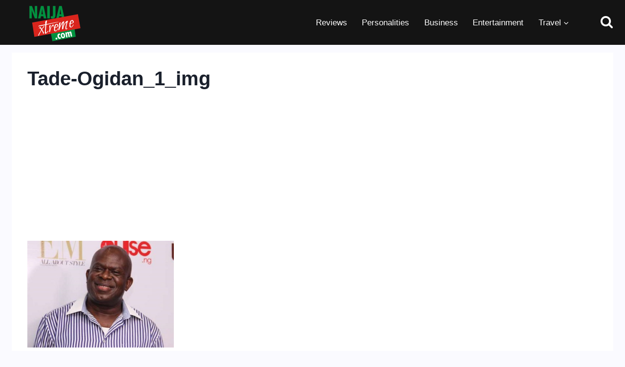

--- FILE ---
content_type: text/html; charset=utf-8
request_url: https://www.google.com/recaptcha/api2/aframe
body_size: 267
content:
<!DOCTYPE HTML><html><head><meta http-equiv="content-type" content="text/html; charset=UTF-8"></head><body><script nonce="OP6IAbc55v6HJCxUNqnyZQ">/** Anti-fraud and anti-abuse applications only. See google.com/recaptcha */ try{var clients={'sodar':'https://pagead2.googlesyndication.com/pagead/sodar?'};window.addEventListener("message",function(a){try{if(a.source===window.parent){var b=JSON.parse(a.data);var c=clients[b['id']];if(c){var d=document.createElement('img');d.src=c+b['params']+'&rc='+(localStorage.getItem("rc::a")?sessionStorage.getItem("rc::b"):"");window.document.body.appendChild(d);sessionStorage.setItem("rc::e",parseInt(sessionStorage.getItem("rc::e")||0)+1);localStorage.setItem("rc::h",'1768617672459');}}}catch(b){}});window.parent.postMessage("_grecaptcha_ready", "*");}catch(b){}</script></body></html>